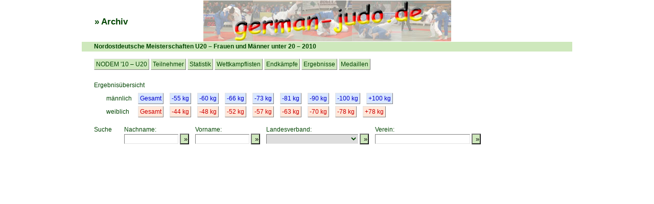

--- FILE ---
content_type: text/html; charset=UTF-8
request_url: https://www.german-judo.de/de/2010/nodem_u20/ergebnis.php?l=de
body_size: 5746
content:
<!DOCTYPE html PUBLIC "-//W3C//DTD XHTML 1.0 Transitional//EN"
        "http://www.w3.org/TR/xhtml1/DTD/xhtml1-transitional.dtd">
<html>
  <head>
     <title>german-judo.de</title>
     <meta http-equiv="content-type" content="text/html; charset=ISO-8859-1" />
     <meta http-equiv="content-language" content="de" />
     <meta name="description" content="Judowettkampfergebnisse - Aktuell und Archiv - Deutsche Meisterschaften, Internationale Deutsche Meisterschaften, Europameisterschaften" />
     <meta name="keywords" content="german-judo.de, german-judo, german, Judo, Wettkampf, Turnier, Veranstaltung, Deutsche, Deutschen, Meisterschaft, Meisterschaften, International, Internationale, Nordostdeutsche, Europameisterschaften, Welttmeisterschaften, Teilnehmer, Wettkampflisten, Ergebnis, Ergebnisse, Medaillen, Medaillenspiegel, Nation, Nationen, Landenverband, Frauen, Männer, unter 20, unter 17, U20, U17, Download, Fotos, Bilder, Würfe, Fotogalerie, Deutschland, Welt, Europa, european-judo.eu, european-judo, european" />
     <meta name="author" content="Fischer IT-Consulting" />
     <meta name="generator" content="Fischer IT-Consulting" />
     <meta name="robots" content="index, follow" />   <link rel="stylesheet" type="text/css" href="../../../scripts/style.css" />
</head>
<body>
<div class="all">
   <div class="head">
      <div class="box1">
         <div class="txt"><a href="../../../de/start/archiv.php?l=de">&#187; Archiv</a></div>
      </div>
      <div class="headimg"><a href="../../../de/start/archiv.php?l=de"><img src="../../../shared/head.jpg" border="0" width="485" height="80" alt="german-judo.de" /></a></div>
      <div class="box2">
         <div class="txt fc">
         </div>
      </div>
      <div class="headl2">
         <div class="headtxt">
            <h1>Nordostdeutsche Meisterschaften U20 &#8211; Frauen und Männer  unter  20 &#8211; 2010</h1>
         </div>
      </div>
   </div>
   <div class="left24" style="line-height:26px;">
       <a class="button" href="index.php?l=de">NODEM '10 &#8211; U20</a>
       <a class="button" href="teilnehmer.php?l=de">Teilnehmer</a>
       <a class="button" href="statistik.php?l=de">Statistik</a>
       <a class="button" href="listen.php?l=de">Wettkampflisten</a>
       <a class="button" href="finale.php?l=de">Endkämpfe</a>
       <a class="button" href="ergebnis.php?l=de">Ergebnisse</a>
       <a class="button" href="medaillen.php?l=de">Medaillen</a>
   </div>
   <div class="clear"><br /></div>  <div class="left24 lh26">
    <div>Ergebnisübersicht</div>
    <div class="left24">
      	männlich<br />       weiblich<br />    </div>
    <div class="left12">
        <a href="?l=de&s=m" class="button buttonm">Gesamt</a><br />       	<a href="?l=de&s=w" class="button buttonw">Gesamt</a><br />    </div>
        <div class="left12"><a href="?l=de&s=gkm&amp;sw=1" class="button buttonm">-55 kg</a></div><div class="left12"><a href="?l=de&s=gkm&amp;sw=2" class="button buttonm">-60 kg</a></div><div class="left12"><a href="?l=de&s=gkm&amp;sw=3" class="button buttonm">-66 kg</a></div><div class="left12"><a href="?l=de&s=gkm&amp;sw=4" class="button buttonm">-73 kg</a></div><div class="left12"><a href="?l=de&s=gkm&amp;sw=5" class="button buttonm">-81 kg</a></div><div class="left12"><a href="?l=de&s=gkm&amp;sw=6" class="button buttonm">-90 kg</a></div><div class="left12"><a href="?l=de&s=gkm&amp;sw=7" class="button buttonm">-100 kg</a></div><div class="left12"><a href="?l=de&s=gkm&amp;sw=8" class="button buttonm">+100 kg</a></div><br /><div class="left12"><a href="?l=de&s=gkw&amp;sw=1" class="button buttonw">-44 kg</a></div><div class="left12"><a href="?l=de&s=gkw&amp;sw=2" class="button buttonw">-48 kg</a></div><div class="left12"><a href="?l=de&s=gkw&amp;sw=3" class="button buttonw">-52 kg</a></div><div class="left12"><a href="?l=de&s=gkw&amp;sw=4" class="button buttonw">-57 kg</a></div><div class="left12"><a href="?l=de&s=gkw&amp;sw=5" class="button buttonw">-63 kg</a></div><div class="left12"><a href="?l=de&s=gkw&amp;sw=6" class="button buttonw">-70 kg</a></div><div class="left12"><a href="?l=de&s=gkw&amp;sw=7" class="button buttonw">-78 kg</a></div><div class="left12"><a href="?l=de&s=gkw&amp;sw=8" class="button buttonw">+78 kg</a></div>  </div>   <div class="clear"><br /></div>
      <div>
       <div class="left24">
         Suche      </div>
      <div class="left24">
      <div>Nachname:</div>
      <form action="?l=de&s=ann" method="post" class="left">
         <input class="abfrage w100" type="text" name="innname">
         <input class="abfragesubmit" type="submit" value="»">
      </form>
      </div>
      <div class="left12">
      <div>Vorname:</div>
      <form action="?l=de&s=avn" method="post" class="left">
         <input class="abfrage w100" type="text" name="invname">
         <input class="abfragesubmit" type="submit" value="»">
      </form>
      </div>
      <div class="left12">
      <div>Landesverband:</div>
      <form action="?l=de&s=alv" method="post" class="left">
         <select name="inlv" class="abfrage w180">
         <option value="*"></option><option value="BB">BB &#8211; Brandenburg</option><option value="BE">BE &#8211; Berlin</option><option value="MV">MV &#8211; Mecklenburg-Vorpommern</option>         </select>
         <input class="abfragesubmit" type="submit" value="»">
      </form>
      </div>
      <div class="left12">
      <div>Verein:</div>
      <form action="?l=de&s=ave" method="post" class="left">
         <input class="abfrage w180" type="text" name="inver">
         <input class="abfragesubmit" type="submit" value="»">
      </form>
      </div>
   </div>   <div class="clear fc"><br /></div>
   <div class="contbox fc">
      